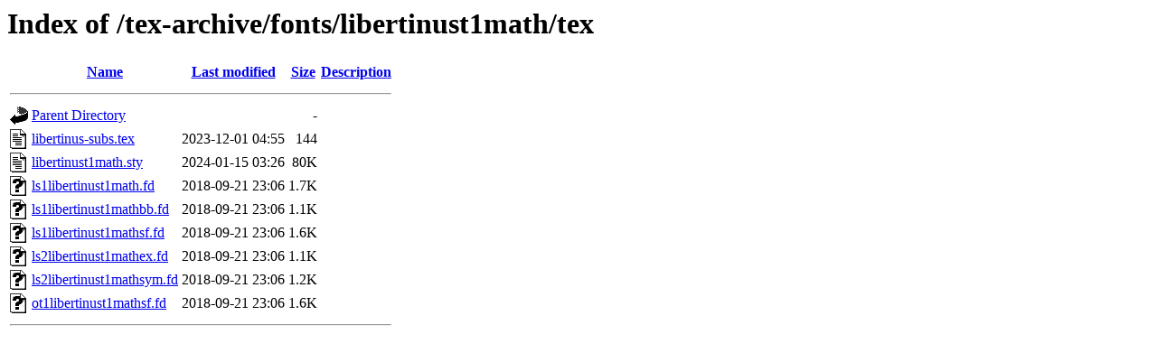

--- FILE ---
content_type: text/html;charset=UTF-8
request_url: https://ftp.rrzn.uni-hannover.de/tex-archive/fonts/libertinust1math/tex/
body_size: 564
content:
<!DOCTYPE HTML PUBLIC "-//W3C//DTD HTML 3.2 Final//EN">
<html>
 <head>
  <title>Index of /tex-archive/fonts/libertinust1math/tex</title>
 </head>
 <body>
<h1>Index of /tex-archive/fonts/libertinust1math/tex</h1>
  <table>
   <tr><th valign="top"><img src="/icons/blank.gif" alt="[ICO]"></th><th><a href="?C=N;O=D">Name</a></th><th><a href="?C=M;O=A">Last modified</a></th><th><a href="?C=S;O=A">Size</a></th><th><a href="?C=D;O=A">Description</a></th></tr>
   <tr><th colspan="5"><hr></th></tr>
<tr><td valign="top"><img src="/icons/back.gif" alt="[PARENTDIR]"></td><td><a href="/tex-archive/fonts/libertinust1math/">Parent Directory</a></td><td>&nbsp;</td><td align="right">  - </td><td>&nbsp;</td></tr>
<tr><td valign="top"><img src="/icons/text.gif" alt="[TXT]"></td><td><a href="libertinus-subs.tex">libertinus-subs.tex</a></td><td align="right">2023-12-01 04:55  </td><td align="right">144 </td><td>&nbsp;</td></tr>
<tr><td valign="top"><img src="/icons/text.gif" alt="[TXT]"></td><td><a href="libertinust1math.sty">libertinust1math.sty</a></td><td align="right">2024-01-15 03:26  </td><td align="right"> 80K</td><td>&nbsp;</td></tr>
<tr><td valign="top"><img src="/icons/unknown.gif" alt="[   ]"></td><td><a href="ls1libertinust1math.fd">ls1libertinust1math.fd</a></td><td align="right">2018-09-21 23:06  </td><td align="right">1.7K</td><td>&nbsp;</td></tr>
<tr><td valign="top"><img src="/icons/unknown.gif" alt="[   ]"></td><td><a href="ls1libertinust1mathbb.fd">ls1libertinust1mathbb.fd</a></td><td align="right">2018-09-21 23:06  </td><td align="right">1.1K</td><td>&nbsp;</td></tr>
<tr><td valign="top"><img src="/icons/unknown.gif" alt="[   ]"></td><td><a href="ls1libertinust1mathsf.fd">ls1libertinust1mathsf.fd</a></td><td align="right">2018-09-21 23:06  </td><td align="right">1.6K</td><td>&nbsp;</td></tr>
<tr><td valign="top"><img src="/icons/unknown.gif" alt="[   ]"></td><td><a href="ls2libertinust1mathex.fd">ls2libertinust1mathex.fd</a></td><td align="right">2018-09-21 23:06  </td><td align="right">1.1K</td><td>&nbsp;</td></tr>
<tr><td valign="top"><img src="/icons/unknown.gif" alt="[   ]"></td><td><a href="ls2libertinust1mathsym.fd">ls2libertinust1mathsym.fd</a></td><td align="right">2018-09-21 23:06  </td><td align="right">1.2K</td><td>&nbsp;</td></tr>
<tr><td valign="top"><img src="/icons/unknown.gif" alt="[   ]"></td><td><a href="ot1libertinust1mathsf.fd">ot1libertinust1mathsf.fd</a></td><td align="right">2018-09-21 23:06  </td><td align="right">1.6K</td><td>&nbsp;</td></tr>
   <tr><th colspan="5"><hr></th></tr>
</table>
</body></html>
